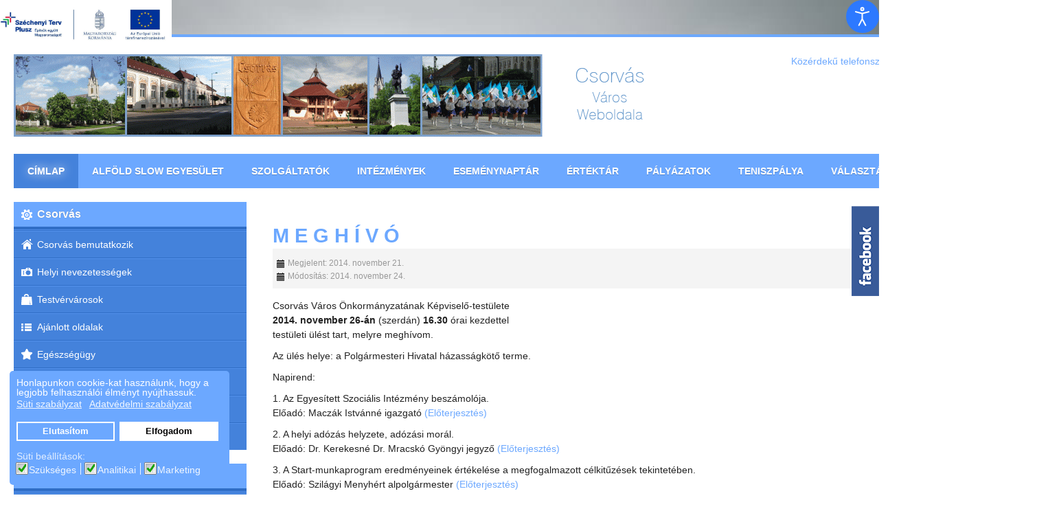

--- FILE ---
content_type: text/html; charset=utf-8
request_url: https://csorvas.hu/index.php/491-meghivo141121
body_size: 13316
content:
<!DOCTYPE html>
<!-- jsn_nuru_pro 2.1.0 -->
<html lang="" dir="ltr">
<head>
	<base href="https://csorvas.hu/index.php/491-meghivo141121" />
	<meta http-equiv="content-type" content="text/html; charset=utf-8" />
	<meta name="dcterms.title" content="Csorvás - M E G H Í V Ó" />
	<meta name="dcterms.description" content="A Csorvási Önkormányzat hivatalos weboldala, és Csorvás település legfrisebb hírei, közleményei" />
	<meta name="description" content="A Csorvási Önkormányzat hivatalos weboldala, és Csorvás település legfrisebb hírei, közleményei" />
	<meta name="generator" content="Joomla! - Open Source Content Management" />
	<title>Csorvás  - M E G H Í V Ó</title>
	<link href="/images/headers/csorvas_favicon.jpg" rel="shortcut icon" type="image/vnd.microsoft.icon" />
	<link href="https://csorvas.hu/index.php/component/search/?Itemid=101&amp;catid=8&amp;id=491&amp;format=opensearch" rel="search" title="Keresés Csorvás " type="application/opensearchdescription+xml" />
	<link href="/cache/widgetkit/widgetkit-07e98f7d.css" rel="stylesheet" type="text/css" />
	<link href="/plugins/system/jce/css/content.css?c80815be83cebbccbdca28906707f9ef" rel="stylesheet" type="text/css" />
	<link href="/media/jui/css/bootstrap.min.css?c80815be83cebbccbdca28906707f9ef" rel="stylesheet" type="text/css" />
	<link href="/media/jui/css/bootstrap-responsive.min.css?c80815be83cebbccbdca28906707f9ef" rel="stylesheet" type="text/css" />
	<link href="/media/jui/css/bootstrap-extended.css?c80815be83cebbccbdca28906707f9ef" rel="stylesheet" type="text/css" />
	<link href="/plugins/system/jsntplframework/assets/3rd-party/bootstrap/css/bootstrap-frontend.min.css" rel="stylesheet" type="text/css" />
	<link href="/plugins/system/jsntplframework/assets/3rd-party/bootstrap/css/bootstrap-responsive-frontend.min.css" rel="stylesheet" type="text/css" />
	<link href="/templates/system/css/system.css" rel="stylesheet" type="text/css" />
	<link href="/templates/system/css/general.css" rel="stylesheet" type="text/css" />
	<link href="/templates/jsn_nuru_pro/css/template.css" rel="stylesheet" type="text/css" />
	<link href="/templates/jsn_nuru_pro/css/template_pro.css" rel="stylesheet" type="text/css" />
	<link href="/templates/jsn_nuru_pro/css/colors/blue.css" rel="stylesheet" type="text/css" />
	<link href="/templates/jsn_nuru_pro/css/styles/custom.css" rel="stylesheet" type="text/css" />
	<link href="/templates/jsn_nuru_pro/css/layouts/jsn_wide.css" rel="stylesheet" type="text/css" />
	<link href="/templates/jsn_nuru_pro/css/layouts/jsn_mobile.css" rel="stylesheet" type="text/css" />
	<link href="/templates/jsn_nuru_pro/css/custom.css" rel="stylesheet" type="text/css" />
	<link href="/media/system/css/modal.css?c80815be83cebbccbdca28906707f9ef" rel="stylesheet" type="text/css" />
	<link href="https://csorvas.hu/modules/mod_sdg_facebook_slider/assets/css/style.css" rel="stylesheet" type="text/css" />
	<link href="/plugins/system/djaccessibility/module/assets/css/accessibility.css?1.14" rel="stylesheet" type="text/css" />
	<link href="https://fonts.googleapis.com/css2?family=Roboto:wght@400;700&display=swap" rel="stylesheet" type="text/css" />
	<link href="/plugins/system/gdpr/assets/css/cookieconsent.min.css" rel="stylesheet" type="text/css" />
	<link href="/plugins/system/gdpr/assets/css/jquery.fancybox.min.css" rel="stylesheet" type="text/css" />
	<style type="text/css">
	div.jsn-modulecontainer ul.menu-mainmenu ul,
	div.jsn-modulecontainer ul.menu-mainmenu ul li {
		width: 300px;
	}
	div.jsn-modulecontainer ul.menu-mainmenu ul ul {
		margin-left: 299px;
	}
	#jsn-pos-toolbar div.jsn-modulecontainer ul.menu-mainmenu ul ul {
		margin-right: 299px;
		margin-left : auto
	}
	div.jsn-modulecontainer ul.menu-sidemenu ul,
	div.jsn-modulecontainer ul.menu-sidemenu ul li {
		width: 300px;
	}
	div.jsn-modulecontainer ul.menu-sidemenu li ul {
		right: -300px;
	}
	body.jsn-direction-rtl div.jsn-modulecontainer ul.menu-sidemenu li ul {
		left: -300px;
		right: auto;
	}
	div.jsn-modulecontainer ul.menu-sidemenu ul ul {
		margin-left: 299px;
	}.djacc { font-family: Roboto, sans-serif; }div.cc-window.cc-floating{max-width:24em}@media(max-width: 639px){div.cc-window.cc-floating:not(.cc-center){max-width: none}}div.cc-window, span.cc-cookie-settings-toggler{font-size:16px}div.cc-revoke{font-size:16px}div.cc-settings-label,span.cc-cookie-settings-toggle{font-size:14px}div.cc-window.cc-banner{padding:1em 1.8em}div.cc-window.cc-floating{padding:2em 1.8em}input.cc-cookie-checkbox+span:before, input.cc-cookie-checkbox+span:after{border-radius:1px}div.cc-center,div.cc-floating,div.cc-checkbox-container,div.gdpr-fancybox-container div.fancybox-content,ul.cc-cookie-category-list li,fieldset.cc-service-list-title legend{border-radius:0px}div.cc-window a.cc-btn,span.cc-cookie-settings-toggle{border-radius:0px}div.cc-window, span.cc-cookie-settings-toggler {
  font-size: 14px;
}

div.cc-window.cc-floating {
  max-width: 320px;
}
div.cc-window.cc-floating {
  padding: 10px;
  border-radius: 5px;
}

a.cc-link label {
  display: inline-block;
  font-size: 14px;
  margin: 0;
  padding: 0;
  line-height: inherit;
  cursor: pointer;
}
	</style>
	<script type="application/json" class="joomla-script-options new">{"csrf.token":"99b8f10287da393d4b3c935ce58b844c","system.paths":{"root":"","base":""}}</script>
	<script src="/media/jui/js/jquery.min.js?c80815be83cebbccbdca28906707f9ef" type="text/javascript"></script>
	<script src="/media/jui/js/jquery-noconflict.js?c80815be83cebbccbdca28906707f9ef" type="text/javascript"></script>
	<script src="/media/jui/js/jquery-migrate.min.js?c80815be83cebbccbdca28906707f9ef" type="text/javascript"></script>
	<script src="/media/jui/js/bootstrap.min.js?c80815be83cebbccbdca28906707f9ef" type="text/javascript"></script>
	<script src="/media/system/js/caption.js?c80815be83cebbccbdca28906707f9ef" type="text/javascript"></script>
	<script src="/cache/widgetkit/widgetkit-9f7f2a3e.js" type="text/javascript"></script>
	<script src="/media/system/js/mootools-core.js?c80815be83cebbccbdca28906707f9ef" type="text/javascript"></script>
	<script src="/media/system/js/core.js?c80815be83cebbccbdca28906707f9ef" type="text/javascript"></script>
	<script src="/media/system/js/mootools-more.js?c80815be83cebbccbdca28906707f9ef" type="text/javascript"></script>
	<script src="/plugins/system/jsntplframework/assets/joomlashine/js/noconflict.js" type="text/javascript"></script>
	<script src="/plugins/system/jsntplframework/assets/joomlashine/js/utils.js" type="text/javascript"></script>
	<script src="/templates/jsn_nuru_pro/js/jsn_template.js" type="text/javascript"></script>
	<script src="/media/system/js/modal.js?c80815be83cebbccbdca28906707f9ef" type="text/javascript"></script>
	<script src="https://csorvas.hu/modules/mod_sdg_facebook_slider/assets/js/main.js" type="text/javascript"></script>
	<script src="/plugins/system/djaccessibility/module/assets/js/accessibility.min.js?1.14" type="text/javascript"></script>
	<script src="/plugins/system/gdpr/assets/js/jquery.fancybox.min.js" type="text/javascript" defer="defer"></script>
	<script src="/plugins/system/gdpr/assets/js/cookieconsent.min.js" type="text/javascript" defer="defer"></script>
	<script src="/plugins/system/gdpr/assets/js/init.js" type="text/javascript" defer="defer"></script>
	<script type="text/javascript">
jQuery(function($){ $(".dropdown-toggle").dropdown(); });jQuery(window).on('load',  function() {
				new JCaption('img.caption');
			});
				JSNTemplate.initTemplate({
					templatePrefix			: "jsn_nuru_pro_",
					templatePath			: "/templates/jsn_nuru_pro",
					enableRTL				: 0,
					enableGotopLink			: 1,
					enableMobile			: 1,
					enableMobileMenuSticky	: 1,
					enableDesktopMenuSticky	: 1,
					responsiveLayout		: ["mobile","wide"],
					mobileMenuEffect		: "default"
				});
			
		jQuery(function($) {
			SqueezeBox.initialize({});
			initSqueezeBox();
			$(document).on('subform-row-add', initSqueezeBox);

			function initSqueezeBox(event, container)
			{
				SqueezeBox.assign($(container || document).find('a.modal').get(), {
					parse: 'rel'
				});
			}
		});

		window.jModalClose = function () {
			SqueezeBox.close();
		};

		// Add extra modal close functionality for tinyMCE-based editors
		document.onreadystatechange = function () {
			if (document.readyState == 'interactive' && typeof tinyMCE != 'undefined' && tinyMCE)
			{
				if (typeof window.jModalClose_no_tinyMCE === 'undefined')
				{
					window.jModalClose_no_tinyMCE = typeof(jModalClose) == 'function'  ?  jModalClose  :  false;

					jModalClose = function () {
						if (window.jModalClose_no_tinyMCE) window.jModalClose_no_tinyMCE.apply(this, arguments);
						tinyMCE.activeEditor.windowManager.close();
					};
				}

				if (typeof window.SqueezeBoxClose_no_tinyMCE === 'undefined')
				{
					if (typeof(SqueezeBox) == 'undefined')  SqueezeBox = {};
					window.SqueezeBoxClose_no_tinyMCE = typeof(SqueezeBox.close) == 'function'  ?  SqueezeBox.close  :  false;

					SqueezeBox.close = function () {
						if (window.SqueezeBoxClose_no_tinyMCE)  window.SqueezeBoxClose_no_tinyMCE.apply(this, arguments);
						tinyMCE.activeEditor.windowManager.close();
					};
				}
			}
		};
		new DJAccessibility( {"cms":"joomla","yootheme":false,"position":"sticky","mobile_position":"sticky","layout":"popup","mobile_layout":"popup","align_position_popup":"top right","align_position_toolbar":"top right","align_mobile_position":"bottom right","breakpoint":"767px","direction":"top left","space":"1","version":"dmVyc2lvbnBybw==","speech_pitch":"1","speech_rate":"1","speech_volume":"1","ajax_url":"?option=com_ajax&plugin=Djaccessibility&format=raw"} )var gdprConfigurationOptions = { complianceType: 'opt-in',
																			  cookieConsentLifetime: 365,
																			  cookieConsentSamesitePolicy: '',
																			  cookieConsentSecure: 0,
																			  disableFirstReload: 0,
																	  		  blockJoomlaSessionCookie: 1,
																			  blockExternalCookiesDomains: 0,
																			  externalAdvancedBlockingModeCustomAttribute: '',
																			  allowedCookies: '',
																			  blockCookieDefine: 1,
																			  autoAcceptOnNextPage: 0,
																			  revokable: 1,
																			  lawByCountry: 0,
																			  checkboxLawByCountry: 0,
																			  blockPrivacyPolicy: 0,
																			  cacheGeolocationCountry: 1,
																			  countryAcceptReloadTimeout: 1000,
																			  usaCCPARegions: null,
																			  countryEnableReload: 1,
																			  customHasLawCountries: [""],
																			  dismissOnScroll: 0,
																			  dismissOnTimeout: 0,
																			  containerSelector: 'body',
																			  hideOnMobileDevices: 0,
																			  autoFloatingOnMobile: 0,
																			  autoFloatingOnMobileThreshold: 1024,
																			  autoRedirectOnDecline: 0,
																			  autoRedirectOnDeclineLink: '',
																			  showReloadMsg: 0,
																			  showReloadMsgText: 'Applying preferences and reloading the page...',
																			  defaultClosedToolbar: 0,
																			  toolbarLayout: 'basic',
																			  toolbarTheme: 'block',
																			  toolbarButtonsTheme: 'decline_first',
																			  revocableToolbarTheme: 'basic',
																			  toolbarPosition: 'bottom-left',
																			  toolbarCenterTheme: 'compact',
																			  revokePosition: 'revoke-top',
																			  toolbarPositionmentType: 1,
																			  positionCenterSimpleBackdrop: 0,
																			  positionCenterBlurEffect: 0,
																			  preventPageScrolling: 0,
																			  popupEffect: 'fade',
																			  popupBackground: '#6ca8ff',
																			  popupText: '#ffffff',
																			  popupLink: '#ffffff',
																			  buttonBackground: '#ffffff',
																			  buttonBorder: '#ffffff',
																			  buttonText: '#000000',
																			  highlightOpacity: '100',
																			  highlightBackground: '#6ca8ff',
																			  highlightBorder: '#ffffff',
																			  highlightText: '#ffffff',
																			  highlightDismissBackground: '#333333',
																		  	  highlightDismissBorder: '#ffffff',
																		 	  highlightDismissText: '#ffffff',
																			  autocenterRevokableButton: 0,
																			  hideRevokableButton: 0,
																			  hideRevokableButtonOnscroll: 0,
																			  customRevokableButton: 0,
																			  customRevokableButtonAction: 0,
																			  headerText: '<p>This site asks for consent to use your data</p>',
																			  messageText: 'Honlapunkon cookie-kat használunk, hogy a legjobb felhasználói élményt nyújthassuk.',
																			  denyMessageEnabled: 0, 
																			  denyMessage: 'You have declined cookies, to ensure the best experience on this website please consent the cookie usage.',
																			  placeholderBlockedResources: 0, 
																			  placeholderBlockedResourcesAction: '',
																	  		  placeholderBlockedResourcesText: 'You must accept cookies and reload the page to view this content',
																			  placeholderIndividualBlockedResourcesText: 'You must accept cookies from {domain} and reload the page to view this content',
																			  placeholderIndividualBlockedResourcesAction: 0,
																			  placeholderOnpageUnlock: 0,
																			  scriptsOnpageUnlock: 0,
																			  autoDetectYoutubePoster: 0,
																			  autoDetectYoutubePosterApikey: 'AIzaSyAV_WIyYrUkFV1H8OKFYG8wIK8wVH9c82U',
																			  dismissText: 'Got it!',
																			  allowText: 'Elfogadom',
																			  denyText: 'Elutasítom',
																			  cookiePolicyLinkText: 'Süti szabályzat',
																			  cookiePolicyLink: 'https://csorvas.hu/index.php/suti-szabalyzat',
																			  cookiePolicyRevocableTabText: 'Süti szabályzat',
																			  privacyPolicyLinkText: 'Adatvédelmi szabályzat',
																			  privacyPolicyLink: 'https://csorvas.hu/index.php/adatvedelmi-szabalyzat',
																			  googleCMPTemplate: 0,
																			  enableGdprBulkConsent: 0,
																			  enableCustomScriptExecGeneric: 0,
																			  customScriptExecGeneric: '',
																			  categoriesCheckboxTemplate: 'cc-checkboxes-light',
																			  toggleCookieSettings: 0,
																			  toggleCookieSettingsLinkedView: 0,
																			  toggleCookieSettingsButtonsArea: 0,
 																			  toggleCookieSettingsLinkedViewSefLink: '/index.php/component/gdpr/',
																	  		  toggleCookieSettingsText: '<span class="cc-cookie-settings-toggle">Settings <span class="cc-cookie-settings-toggler">&#x25EE;</span></span>',
																			  toggleCookieSettingsButtonBackground: '#333333',
																			  toggleCookieSettingsButtonBorder: '#ffffff',
																			  toggleCookieSettingsButtonText: '#ffffff',
																			  showLinks: 1,
																			  blankLinks: '_blank',
																			  autoOpenPrivacyPolicy: 0,
																			  openAlwaysDeclined: 0,
																			  cookieSettingsLabel: 'Süti beállítások:',
															  				  cookieSettingsDesc: 'Choose which kind of cookies you want to disable by clicking on the checkboxes. Click on a category name for more informations about used cookies.',
																			  cookieCategory1Enable: 1,
																			  cookieCategory1Name: 'Szükséges',
																			  cookieCategory1Locked: 0,
																			  cookieCategory2Enable: 0,
																			  cookieCategory2Name: 'Preferences',
																			  cookieCategory2Locked: 0,
																			  cookieCategory3Enable: 1,
																			  cookieCategory3Name: 'Analitikai',
																			  cookieCategory3Locked: 0,
																			  cookieCategory4Enable: 1,
																			  cookieCategory4Name: 'Marketing',
																			  cookieCategory4Locked: 0,
																			  cookieCategoriesDescriptions: {},
																			  alwaysReloadAfterCategoriesChange: 0,
																			  preserveLockedCategories: 0,
																			  declineButtonBehavior: 'hard',
																			  blockCheckedCategoriesByDefault: 0,
																			  reloadOnfirstDeclineall: 0,
																			  trackExistingCheckboxSelectors: '',
															  		  		  trackExistingCheckboxConsentLogsFormfields: 'name,email,subject,message',
																			  allowallShowbutton: 0,
																			  allowallText: 'Allow all cookies',
																			  allowallButtonBackground: '#ffffff',
																			  allowallButtonBorder: '#ffffff',
																			  allowallButtonText: '#000000',
																			  allowallButtonTimingAjax: 'fast',
																			  includeAcceptButton: 0,
																			  includeDenyButton: 0,
																			  trackConsentDate: 0,
																			  execCustomScriptsOnce: 1,
																			  optoutIndividualResources: 0,
																			  blockIndividualResourcesServerside: 0,
																			  disableSwitchersOptoutCategory: 0,
																			  autoAcceptCategories: 0,
																			  allowallIndividualResources: 1,
																			  blockLocalStorage: 0,
																			  blockSessionStorage: 0,
																			  externalAdvancedBlockingModeTags: 'iframe,script,img,source,link',
																			  enableCustomScriptExecCategory1: 0,
																			  customScriptExecCategory1: '',
																			  enableCustomScriptExecCategory2: 0,
																			  customScriptExecCategory2: '',
																			  enableCustomScriptExecCategory3: 0,
																			  customScriptExecCategory3: '',
																			  enableCustomScriptExecCategory4: 0,
																			  customScriptExecCategory4: '',
																			  enableCustomDeclineScriptExecCategory1: 0,
																			  customScriptDeclineExecCategory1: '',
																			  enableCustomDeclineScriptExecCategory2: 0,
																			  customScriptDeclineExecCategory2: '',
																			  enableCustomDeclineScriptExecCategory3: 0,
																			  customScriptDeclineExecCategory3: '',
																			  enableCustomDeclineScriptExecCategory4: 0,
																			  customScriptDeclineExecCategory4: '',
																			  enableCMPPreferences: 0,
																			  enableGTMEventsPreferences: 0,
																			  enableCMPStatistics: 1,
																			  enableGTMEventsStatistics: 0,
																			  enableCMPAds: 1,
																			  enableUETAds: 0,
																			  enableGTMEventsAds: 0,
																			  debugMode: 0
																		};var gdpr_ajax_livesite='https://csorvas.hu/';var gdpr_enable_log_cookie_consent=1;var gdprUseCookieCategories=1;var gdpr_ajaxendpoint_cookie_category_desc='https://csorvas.hu/index.php?option=com_gdpr&task=user.getCookieCategoryDescription&format=raw';var gdprCookieCategoryDisabled2=1;var gdprJSessCook='088acc1f6432566bea2b7135afcf4628';var gdprJSessVal='46826e58869f2994f95f765a86e1bda7';var gdprJAdminSessCook='68c13e32b5dc82547f875c8f642aae4f';var gdprPropagateCategoriesSession=1;var gdprAlwaysPropagateCategoriesSession=1;var gdprAlwaysCheckCategoriesSession=0;var gdprFancyboxWidth=700;var gdprFancyboxHeight=800;var gdprCloseText='Close';
	</script>
	<meta name="viewport" content="width=device-width, initial-scale=1.0, maximum-scale=2.0" />

	<!-- html5.js and respond.min.js for IE less than 9 -->
	<!--[if lt IE 9]>
	<script src="http://html5shim.googlecode.com/svn/trunk/html5.js"></script>
	<script src="/plugins/system/jsntplframework/assets/3rd-party/respond/respond.min.js"></script>
	<![endif]-->
		
	
	
	<script>
// Define dataLayer and the gtag function.
window.dataLayer = window.dataLayer || [];
function gtag(){dataLayer.push(arguments);}

// Set default consent to 'denied' as a placeholder
// Determine actual values based on your own requirements
gtag('consent', 'default', {
'ad_storage': 'denied',
'ad_user_data': 'denied',
'ad_personalization': 'denied',
'analytics_storage': 'denied',
'functionality_storage': 'denied',
'personalization_storage': 'denied',
'security_storage': 'denied',
'wait_for_update': 500 });
</script> 
	
	
	
<!-- Google tag (gtag.js) -->
<script async src="https://www.googletagmanager.com/gtag/js?id=G-DCFKJ2VTB0"></script>
<script>
  window.dataLayer = window.dataLayer || [];
  function gtag(){dataLayer.push(arguments);}
  gtag('js', new Date());

  gtag('config', 'G-DCFKJ2VTB0');
</script>

	
	
	
</head>
<body id="jsn-master" class="jsn-textstyle-custom jsn-color-blue jsn-direction-ltr jsn-responsive jsn-mobile jsn-joomla-30  jsn-com-content jsn-view-article jsn-itemid-101 jsn-homepage"><section class="djacc djacc-container djacc-popup djacc--hidden djacc--dark djacc--top-right">
			<button class="djacc__openbtn djacc__openbtn--default" aria-label="Akadálymentesítési eszközök megnyitása" title="Akadálymentesítési eszközök megnyitása">
			<svg xmlns="http://www.w3.org/2000/svg" width="48" height="48" viewBox="0 0 48 48">
				<path d="M1480.443,27.01l-3.891-7.51-3.89,7.51a1,1,0,0,1-.89.54,1.073,1.073,0,0,1-.46-.11,1,1,0,0,1-.43-1.35l4.67-9V10.21l-8.81-2.34a1,1,0,1,1,.51-1.93l9.3,2.47,9.3-2.47a1,1,0,0,1,.509,1.93l-8.81,2.34V17.09l4.66,9a1,1,0,1,1-1.769.92ZM1473.583,3a3,3,0,1,1,3,3A3,3,0,0,1,1473.583,3Zm2,0a1,1,0,1,0,1-1A1,1,0,0,0,1475.583,3Z" transform="translate(-1453 10.217)" fill="#fff"/>
			</svg>
		</button>
		<div class="djacc__panel">
		<div class="djacc__header">
			<p class="djacc__title">Akadálymentesítés</p>
			<button class="djacc__reset" aria-label="Visszaállítás" title="Visszaállítás">
				<svg xmlns="http://www.w3.org/2000/svg" width="18" height="18" viewBox="0 0 18 18">
					<path d="M9,18a.75.75,0,0,1,0-1.5,7.5,7.5,0,1,0,0-15A7.531,7.531,0,0,0,2.507,5.25H3.75a.75.75,0,0,1,0,1.5h-3A.75.75,0,0,1,0,6V3A.75.75,0,0,1,1.5,3V4.019A9.089,9.089,0,0,1,2.636,2.636,9,9,0,0,1,15.364,15.365,8.94,8.94,0,0,1,9,18Z" fill="#fff"/>
				</svg>
			</button>
			<button class="djacc__close" aria-label="Akadálymentesítési eszközök bezárása" title="Akadálymentesítési eszközök bezárása">
				<svg xmlns="http://www.w3.org/2000/svg" width="14.828" height="14.828" viewBox="0 0 14.828 14.828">
					<g transform="translate(-1842.883 -1004.883)">
						<line x2="12" y2="12" transform="translate(1844.297 1006.297)" fill="none" stroke="#fff" stroke-linecap="round" stroke-width="2"/>
						<line x1="12" y2="12" transform="translate(1844.297 1006.297)" fill="none" stroke="#fff" stroke-linecap="round" stroke-width="2"/>
					</g>
				</svg>
			</button>
		</div>
		<ul class="djacc__list">
			<li class="djacc__item djacc__item--contrast">
				<button class="djacc__btn djacc__btn--invert-colors" title="Színek invertálása">
					<svg xmlns="http://www.w3.org/2000/svg" width="24" height="24" viewBox="0 0 24 24">
						<g fill="none" stroke="#fff" stroke-width="2">
							<circle cx="12" cy="12" r="12" stroke="none"/>
							<circle cx="12" cy="12" r="11" fill="none"/>
						</g>
						<path d="M0,12A12,12,0,0,1,12,0V24A12,12,0,0,1,0,12Z" fill="#fff"/>
					</svg>
					<span class="djacc_btn-label">Színek invertálása</span>
				</button>
			</li>
			<li class="djacc__item djacc__item--contrast">
				<button class="djacc__btn djacc__btn--monochrome" title="Fekete-fehér">
					<svg xmlns="http://www.w3.org/2000/svg" width="24" height="24" viewBox="0 0 24 24">
						<g fill="none" stroke="#fff" stroke-width="2">
							<circle cx="12" cy="12" r="12" stroke="none"/>
							<circle cx="12" cy="12" r="11" fill="none"/>
						</g>
						<line y2="21" transform="translate(12 1.5)" fill="none" stroke="#fff" stroke-linecap="round" stroke-width="2"/>
						<path d="M5.853,7.267a12.041,12.041,0,0,1,1.625-1.2l6.3,6.3v2.829Z" transform="translate(-0.778 -4.278)" fill="#fff"/>
						<path d="M3.2,6.333A12.006,12.006,0,0,1,4.314,4.622l9.464,9.464v2.829Z" transform="translate(-0.778)" fill="#fff"/>
						<path d="M1.823,10.959a11.953,11.953,0,0,1,.45-2.378l11.506,11.5v2.829Z" transform="translate(-0.778)" fill="#fff"/>
					</svg>
					<span class="djacc_btn-label">Fekete-fehér</span>
				</button>
			</li>
			<li class="djacc__item djacc__item--contrast">
				<button class="djacc__btn djacc__btn--dark-contrast" title="Sötét kontraszt">
					<svg xmlns="http://www.w3.org/2000/svg" width="24" height="24" viewBox="0 0 24 24">
						<path d="M12,27A12,12,0,0,1,9.638,3.232a10,10,0,0,0,14.13,14.13A12,12,0,0,1,12,27Z" transform="translate(0 -3.232)" fill="#fff"/>
					</svg>
					<span class="djacc_btn-label">Sötét kontraszt</span>
				</button>
			</li>
			<li class="djacc__item djacc__item--contrast">
				<button class="djacc__btn djacc__btn--light-contrast" title="Világos kontraszt">
					<svg xmlns="http://www.w3.org/2000/svg" width="24" height="24" viewBox="0 0 32 32">
						<g transform="translate(7 7)" fill="none" stroke="#fff" stroke-width="2">
							<circle cx="9" cy="9" r="9" stroke="none"/>
							<circle cx="9" cy="9" r="8" fill="none"/>
						</g>
						<rect width="2" height="5" rx="1" transform="translate(15)" fill="#fff"/>
						<rect width="2" height="5" rx="1" transform="translate(26.607 3.979) rotate(45)" fill="#fff"/>
						<rect width="2" height="5" rx="1" transform="translate(32 15) rotate(90)" fill="#fff"/>
						<rect width="2" height="5" rx="1" transform="translate(28.021 26.607) rotate(135)" fill="#fff"/>
						<rect width="2" height="5" rx="1" transform="translate(15 27)" fill="#fff"/>
						<rect width="2" height="5" rx="1" transform="translate(7.515 23.071) rotate(45)" fill="#fff"/>
						<rect width="2" height="5" rx="1" transform="translate(5 15) rotate(90)" fill="#fff"/>
						<rect width="2" height="5" rx="1" transform="translate(8.929 7.515) rotate(135)" fill="#fff"/>
					</svg>
					<span class="djacc_btn-label">Világos kontraszt</span>
				</button>
			</li>
			
			<li class="djacc__item djacc__item--contrast">
				<button class="djacc__btn djacc__btn--low-saturation" title="Alacsony telítettség">
					<svg xmlns="http://www.w3.org/2000/svg" width="24" height="24" viewBox="0 0 24 24">
						<g fill="none" stroke="#fff" stroke-width="2">
							<circle cx="12" cy="12" r="12" stroke="none"/>
							<circle cx="12" cy="12" r="11" fill="none"/>
						</g>
						<path d="M0,12A12,12,0,0,1,6,1.6V22.394A12,12,0,0,1,0,12Z" transform="translate(0 24) rotate(-90)" fill="#fff"/>
					</svg>
					<span class="djacc_btn-label">Alacsony telítettség</span>
				</button>
			</li>
			<li class="djacc__item djacc__item--contrast">
				<button class="djacc__btn djacc__btn--high-saturation" title="Magas telítettség">
					<svg xmlns="http://www.w3.org/2000/svg" width="24" height="24" viewBox="0 0 24 24">
						<g fill="none" stroke="#fff" stroke-width="2">
							<circle cx="12" cy="12" r="12" stroke="none"/>
							<circle cx="12" cy="12" r="11" fill="none"/>
						</g>
						<path d="M0,12A12.006,12.006,0,0,1,17,1.088V22.911A12.006,12.006,0,0,1,0,12Z" transform="translate(0 24) rotate(-90)" fill="#fff"/>
					</svg>
					<span class="djacc_btn-label">Magas telítettség</span>
				</button>
			</li>
			<li class="djacc__item">
				<button class="djacc__btn djacc__btn--highlight-links" title="Hivatkozás kiemelése">
					<svg xmlns="http://www.w3.org/2000/svg" width="24" height="24" viewBox="0 0 24 24">
						<rect width="24" height="24" fill="none"/>
						<path d="M3.535,21.92a5.005,5.005,0,0,1,0-7.071L6.364,12.02a1,1,0,0,1,1.415,1.413L4.95,16.263a3,3,0,0,0,4.243,4.243l2.828-2.828h0a1,1,0,1,1,1.414,1.415L10.607,21.92a5,5,0,0,1-7.072,0Zm2.829-2.828a1,1,0,0,1,0-1.415L17.678,6.364a1,1,0,1,1,1.415,1.414L7.779,19.092a1,1,0,0,1-1.415,0Zm11.314-5.657a1,1,0,0,1,0-1.413l2.829-2.829A3,3,0,1,0,16.263,4.95L13.436,7.777h0a1,1,0,0,1-1.414-1.414l2.828-2.829a5,5,0,1,1,7.071,7.071l-2.828,2.828a1,1,0,0,1-1.415,0Z" transform="translate(-0.728 -0.728)" fill="#fff"/>
					</svg>
					<span class="djacc_btn-label">Hivatkozás kiemelése</span>
				</button>
			</li>
			<li class="djacc__item">
				<button class="djacc__btn djacc__btn--highlight-titles" title="Címsorok kiemelése">
					<svg xmlns="http://www.w3.org/2000/svg" width="24" height="24" viewBox="0 0 24 24">
						<rect width="2" height="14" rx="1" transform="translate(5 5)" fill="#fff"/>
						<rect width="2" height="14" rx="1" transform="translate(10 5)" fill="#fff"/>
						<rect width="2" height="14" rx="1" transform="translate(17 5)" fill="#fff"/>
						<rect width="2" height="7" rx="1" transform="translate(12 11) rotate(90)" fill="#fff"/>
						<rect width="2" height="5" rx="1" transform="translate(19 5) rotate(90)" fill="#fff"/>
						<g fill="none" stroke="#fff" stroke-width="2">
							<rect width="24" height="24" rx="4" stroke="none"/>
							<rect x="1" y="1" width="22" height="22" rx="3" fill="none"/>
						</g>
					</svg>
					<span class="djacc_btn-label">Címsorok kiemelése</span>
				</button>
			</li>
			<li class="djacc__item">
				<button class="djacc__btn djacc__btn--screen-reader" title="Képernyőolvasó">
					<svg xmlns="http://www.w3.org/2000/svg" width="24" height="24" viewBox="0 0 24 24">
						<g fill="none" stroke="#fff" stroke-width="2">
							<circle cx="12" cy="12" r="12" stroke="none"/>
							<circle cx="12" cy="12" r="11" fill="none"/>
						</g>
						<path d="M2907.964,170h1.91l1.369-2.584,2.951,8.363,2.5-11.585L2919,170h2.132" transform="translate(-2902.548 -158)" fill="none" stroke="#fff" stroke-linecap="round" stroke-linejoin="round" stroke-width="2"/>
					</svg>
					<span class="djacc_btn-label">Képernyőolvasó</span>
				</button>
			</li>
			<li class="djacc__item">
				<button class="djacc__btn djacc__btn--read-mode" title="Olvasási mód" data-label="Olvasási mód kikapcsolása">
					<svg xmlns="http://www.w3.org/2000/svg" width="24" height="24" viewBox="0 0 24 24">
						<g fill="none" stroke="#fff" stroke-width="2">
							<rect width="24" height="24" rx="4" stroke="none"/>
							<rect x="1" y="1" width="22" height="22" rx="3" fill="none"/>
						</g>
						<rect width="14" height="2" rx="1" transform="translate(5 7)" fill="#fff"/>
						<rect width="14" height="2" rx="1" transform="translate(5 11)" fill="#fff"/>
						<rect width="7" height="2" rx="1" transform="translate(5 15)" fill="#fff"/>
					</svg>
					<span class="djacc_btn-label">Olvasási mód</span>
				</button>
			</li>
			<li class="djacc__item djacc__item--full">
				<span class="djacc__arrows djacc__arrows--zoom">
					<span class="djacc__label">Tartalom méretezése</span>
					<span class="djacc__bar"></span>
					<span class="djacc__size">100<span class="djacc__percent">%</span></span>
					<button class="djacc__dec" aria-label="Tartalom méretének csökkentése" title="Tartalom méretének csökkentése">
						<svg xmlns="http://www.w3.org/2000/svg" width="10" height="2" viewBox="0 0 10 2">
							<g transform="translate(1 1)">
								<line x1="8" fill="none" stroke="#fff" stroke-linecap="round" stroke-width="2"/>
							</g>
						</svg>
					</button>
					<button class="djacc__inc" aria-label="Tartalom méretének növelése" title="Tartalom méretének növelése">
						<svg xmlns="http://www.w3.org/2000/svg" width="10" height="10" viewBox="0 0 10 10">
							<g transform="translate(1 1)">
								<line y2="8" transform="translate(4)" fill="none" stroke="#fff" stroke-linecap="round" stroke-width="2"/>
								<line x1="8" transform="translate(0 4)" fill="none" stroke="#fff" stroke-linecap="round" stroke-width="2"/>
							</g>
						</svg>
					</button>
				</span>
			</li>
			<li class="djacc__item djacc__item--full">
				<span class="djacc__arrows djacc__arrows--font-size">
					<span class="djacc__label">Betűméret</span>
					<span class="djacc__bar"></span>
					<span class="djacc__size">100<span class="djacc__percent">%</span></span>
					<button class="djacc__dec" aria-label="Betűméret csökkentése" title="Betűméret csökkentése">
						<svg xmlns="http://www.w3.org/2000/svg" width="10" height="2" viewBox="0 0 10 2">
							<g transform="translate(1 1)">
								<line x1="8" fill="none" stroke="#fff" stroke-linecap="round" stroke-width="2"/>
							</g>
						</svg>
					</button>
					<button class="djacc__inc" aria-label="Betűméret növelése" title="Betűméret növelése">
						<svg xmlns="http://www.w3.org/2000/svg" width="10" height="10" viewBox="0 0 10 10">
							<g transform="translate(1 1)">
								<line y2="8" transform="translate(4)" fill="none" stroke="#fff" stroke-linecap="round" stroke-width="2"/>
								<line x1="8" transform="translate(0 4)" fill="none" stroke="#fff" stroke-linecap="round" stroke-width="2"/>
							</g>
						</svg>
					</button>
				</span>
			</li>
			<li class="djacc__item djacc__item--full">
				<span class="djacc__arrows djacc__arrows--line-height">
					<span class="djacc__label">Sorköz</span>
					<span class="djacc__bar"></span>
					<span class="djacc__size">100<span class="djacc__percent">%</span></span>
					<button class="djacc__dec" aria-label="Sorköz csökkentése" title="Sorköz csökkentése">
						<svg xmlns="http://www.w3.org/2000/svg" width="10" height="2" viewBox="0 0 10 2">
							<g transform="translate(1 1)">
								<line x1="8" fill="none" stroke="#fff" stroke-linecap="round" stroke-width="2"/>
							</g>
						</svg>
					</button>
					<button class="djacc__inc" aria-label="Sorköz növelése" title="Sorköz növelése">
						<svg xmlns="http://www.w3.org/2000/svg" width="10" height="10" viewBox="0 0 10 10">
							<g transform="translate(1 1)">
								<line y2="8" transform="translate(4)" fill="none" stroke="#fff" stroke-linecap="round" stroke-width="2"/>
								<line x1="8" transform="translate(0 4)" fill="none" stroke="#fff" stroke-linecap="round" stroke-width="2"/>
							</g>
						</svg>
					</button>
				</span>
			</li>
			<li class="djacc__item djacc__item--full">
				<span class="djacc__arrows djacc__arrows--letter-spacing">
					<span class="djacc__label">Betűköz</span>
					<span class="djacc__bar"></span>
					<span class="djacc__size">100<span class="djacc__percent">%</span></span>
					<button class="djacc__dec" aria-label="Betűköz csökkentése" title="Betűköz csökkentése">
						<svg xmlns="http://www.w3.org/2000/svg" width="10" height="2" viewBox="0 0 10 2">
							<g transform="translate(1 1)">
								<line x1="8" fill="none" stroke="#fff" stroke-linecap="round" stroke-width="2"/>
							</g>
						</svg>
					</button>
					<button class="djacc__inc" aria-label="Betűköz növelése" title="Betűköz növelése">
						<svg xmlns="http://www.w3.org/2000/svg" width="10" height="10" viewBox="0 0 10 10">
							<g transform="translate(1 1)">
								<line y2="8" transform="translate(4)" fill="none" stroke="#fff" stroke-linecap="round" stroke-width="2"/>
								<line x1="8" transform="translate(0 4)" fill="none" stroke="#fff" stroke-linecap="round" stroke-width="2"/>
							</g>
						</svg>
					</button>
				</span>
			</li>
					</ul>
			</div>
</section>
<a name="top" id="top"></a>
<div id="jsn-page" class="container">
	<div id="jsn-header">
		<div id="jsn-logo" class="pull-left">
			<a href="/index.php" title=""><img src="/images/logo.png" alt="Logo" id="jsn-logo-desktop" width="920" height="120" /></a>		</div>
		<div id="jsn-headerright" class="pull-right">
							<div id="jsn-pos-top">
					<div class=" jsn-modulecontainer"><div class="jsn-modulecontainer_inner"><div class="jsn-modulecontent">
<div  >
	<p><a href="/index.php/kozerdeku-telefonszam">Közérdekű telefonszámok</a> | <a href="/index.php/kapcsolat">Kapcsolat</a></p></div><div class="clearbreak"></div></div></div></div><div class=" jsn-modulecontainer"><div class="jsn-modulecontainer_inner"><div class="jsn-modulecontent">   
<div class="mod_fantastic_facebook_sidebar ">

<div id="fb-root"></div>
<script>(function(d, s, id) {
  var js, fjs = d.getElementsByTagName(s)[0];
  if (d.getElementById(id)) return;
  js = d.createElement(s); js.id = id;
  js.src = 'https://connect.facebook.net/en_GB/sdk.js#xfbml=1&version=v2.11';
  fjs.parentNode.insertBefore(js, fjs);
}(document, 'script', 'facebook-jssdk'));</script>

    <div id="flyouttab">
        <div class="flyinset">
            <div id="flybutton" style="right: 0px;top:150px;"><img src="/modules/mod_sdg_facebook_slider/assets/img/ficon3.png"></div>
            <div id="flyarea" style="right: -350px;top:150px;">
                <div class="form-close">X</div>
                 <div class="form-area">
                      <div class="fb-page" data-href="https://facebook.com/csorvasvarosonkormanyzata" 
                               data-tabs="timeline" data-width="450" 
                               data-height="550" 
                               data-small-header="false" 
                               data-adapt-container-width="true" 
                               data-hide-cover="false" 
                               data-show-facepile="true">
                        <div class="fb-xfbml-parse-ignore">
                             <blockquote cite="https://facebook.com/csorvasvarosonkormanyzata"><a href="https://facebook.com/csorvasvarosonkormanyzata">Csorvás város</a></blockquote>
                        </div>
                      </div>
                
                </div>
            </div>
        </div>
    </div>   
</div>

<style>
div#flyouttab {
	top: 150px;
	right: 0px;
}
</style><div class="clearbreak"></div></div></div></div><div class=" jsn-modulecontainer"><div class="jsn-modulecontainer_inner"><div class="jsn-modulecontent">
<div  >
	<div style="position: fixed; top: 0px; left: 0px; z-index: 99999; width: 250px;"><a href="/index.php/palyazatok/top-plusz"> <img src="/images/infoblokk_top_plusz.jpg" alt="Ficon3" /> </a></div></div><div class="clearbreak"></div></div></div></div>
					<div class="clearbreak"></div>
				</div>
						</div>
		<div class="clearbreak"></div>
					<div id="jsn-menu"><div id="jsn-menu-inner">
											<div id="jsn-pos-mainmenu" >
							<div class="_menu jsn-modulecontainer"><div class="jsn-modulecontainer_inner"><div class="jsn-modulecontent"><span id="jsn-menu-toggle-parent" class="jsn-menu-toggle">Menu</span>
<ul class="menu-mainmenu">
<li class="jsn-menu-mobile-control"><span class="close-menu"><i class="fa fa-times"></i></span></li> 
<li  class="current active first jsn-icon-home"><a class="current" href="/index.php" >
	<i class="jsn-icon-home "></i>
	<span>
		Címlap	</span>
</a></li><li  class=""><a  href="/index.php/alfold-slow-egy" >
	<i class=" "></i>
	<span>
		Alföld Slow Egyesület	</span>
</a></li><li  class="parent"><a  href="/index.php/szolgaltatok" >
	<i class=" "></i>
	<span>
		Szolgáltatók	</span>
</a><span class="jsn-menu-toggle"></span><ul><li  class="first"><a  href="/index.php/szolgaltatok/vendeglatohelyek" >
	<i class=" "></i>
	<span>
		Vendéglátóhelyek	</span>
</a></li><li  class=""><a  href="/index.php/szolgaltatok/szallaslehetosegek" >
	<i class=" "></i>
	<span>
		Szálláslehetőségek	</span>
</a></li><li  class="last"><a  href="/index.php/szolgaltatok/cegek-vallalkozok" >
	<i class=" "></i>
	<span>
		Cégek, vállalkozók	</span>
</a></li></ul></li><li  class="parent"><a  href="/index.php/inezmenyek" >
	<i class=" "></i>
	<span>
		Intézmények	</span>
</a><span class="jsn-menu-toggle"></span><ul><li  class="first"><a  href="/index.php/inezmenyek/egyhazak" >
	<i class=" "></i>
	<span>
		Egyházak	</span>
</a></li><li  class=""><a  href="/index.php/inezmenyek/intezmenyek" >
	<i class=" "></i>
	<span>
		Intézmények	</span>
</a></li><li  class=""><a  href="/index.php/inezmenyek/kozszolgaltatok" >
	<i class=" "></i>
	<span>
		Közszolgáltatók	</span>
</a></li><li  class="last"><a  href="/index.php/inezmenyek/civil-szervezetek" >
	<i class=" "></i>
	<span>
		Civil szervezetek	</span>
</a></li></ul></li><li  class=""><a  href="/index.php/esemenynaptar" >
	<i class=" "></i>
	<span>
		Eseménynaptár	</span>
</a></li><li  class="parent"><a  href="/index.php/ertektar" >
	<i class=" "></i>
	<span>
		Értéktár	</span>
</a><span class="jsn-menu-toggle"></span><ul><li  class="first last"><a  href="/index.php/ertektar/ertektarral-kapcsolatos-hirek" >
	<i class=" "></i>
	<span>
		Értéktárral kapcsolatos hírek	</span>
</a></li></ul></li><li  class="parent"><a  href="/index.php/palyazatok" >
	<i class=" "></i>
	<span>
		Pályázatok	</span>
</a><span class="jsn-menu-toggle"></span><ul><li  class="parent first"><a  href="/index.php/palyazatok/top-plusz" >
	<i class=" "></i>
	<span>
		TOP_PLUSZ	</span>
</a><span class="jsn-menu-toggle"></span><ul><li  class="first"><a  href="/index.php/palyazatok/top-plusz/top-plusz-3-4-1-23-bc1-2023-00001" >
	<i class=" "></i>
	<span>
		TOP_PLUSZ-3.4.1-23-BC1-2023-00001	</span>
</a></li><li  class="last"><a  href="/index.php/palyazatok/top-plusz/top-plusz-6-2-1-23-bc1-2023-00003" >
	<i class=" "></i>
	<span>
		TOP_Plusz-6.2.1-23-BC1-2023-00003	</span>
</a></li></ul></li><li  class="parent"><a  href="/index.php/palyazatok/top" >
	<i class=" "></i>
	<span>
		TOP	</span>
</a><span class="jsn-menu-toggle"></span><ul><li  class="first"><a  href="/index.php/palyazatok/top/top-1-4-1-16-bs1-2018-00044" >
	<i class=" "></i>
	<span>
		TOP-1.4.1-16-BS1-2018-00044	</span>
</a></li><li  class=""><a  href="/index.php/palyazatok/top/top-3-2-1-15-bs1-2016-00061" >
	<i class=" "></i>
	<span>
		TOP-3.2.1-15-BS1-2016-00061	</span>
</a></li><li  class=""><a  href="/index.php/palyazatok/top/top-4-1-1-15-bs1-2016-00006" >
	<i class=" "></i>
	<span>
		TOP-4.1.1-15-BS1-2016-00006	</span>
</a></li><li  class=""><a  href="/index.php/palyazatok/top/top-3-2-1-16-bs1-2017-00018" >
	<i class=" "></i>
	<span>
		TOP-3.2.1-16-BS1-2017-00018	</span>
</a></li><li  class=""><a  href="/index.php/palyazatok/top/top-3-1-1-15-bs1-2016-00025" >
	<i class=" "></i>
	<span>
		TOP-3.1.1-15-BS1-2016-00025	</span>
</a></li><li  class=""><a  href="/index.php/palyazatok/top/top-1-4-1-19-bs1-2019-00014" >
	<i class=" "></i>
	<span>
		TOP-1.4.1-19-BS1-2019-00014	</span>
</a></li><li  class=""><a  href="/index.php/palyazatok/top/top-3-2-1-16-bs1-2018-00093" >
	<i class=" "></i>
	<span>
		TOP-3.2.1-16-BS1-2018-00093	</span>
</a></li><li  class=""><a  href="/index.php/palyazatok/top/top-1-4-1-16-bs1-2017-00010" >
	<i class=" "></i>
	<span>
		TOP-1.4.1-16-BS1-2017-00010	</span>
</a></li><li  class="last"><a  href="/index.php/palyazatok/top/top-5-3-1-16-bs1-2017-00011" >
	<i class=" "></i>
	<span>
		TOP-5.3.1-16-BS1-2017-00011	</span>
</a></li></ul></li><li  class="parent"><a  href="/index.php/palyazatok/mfp" >
	<i class=" "></i>
	<span>
		MFP	</span>
</a><span class="jsn-menu-toggle"></span><ul><li  class="first"><a  href="/index.php/palyazatok/mfp/mfp-aee-2020" >
	<i class=" "></i>
	<span>
		MFP-AEE/2020	</span>
</a></li><li  class=""><a  href="/index.php/palyazatok/mfp/mfp-bja-2020" >
	<i class=" "></i>
	<span>
		MFP-BJA/2020	</span>
</a></li><li  class=""><a  href="/index.php/palyazatok/mfp/mfp-ktf-2020" >
	<i class=" "></i>
	<span>
		MFP-KTF/2020	</span>
</a></li><li  class=""><a  href="/index.php/palyazatok/mfp/mfp-kke-2020" >
	<i class=" "></i>
	<span>
		MFP-KKE/2020	</span>
</a></li><li  class=""><a  href="/index.php/palyazatok/mfp/mfp-ojf-2020" >
	<i class=" "></i>
	<span>
		MFP-OJF/2020	</span>
</a></li><li  class=""><a  href="/index.php/palyazatok/mfp/mfp-fvt-2020" >
	<i class=" "></i>
	<span>
		MFP-FVT/2020	</span>
</a></li><li  class=""><a  href="/index.php/palyazatok/mfp/mfp-otik-2021" >
	<i class=" "></i>
	<span>
		MFP-ÖTIK/2021 EDISON	</span>
</a></li><li  class=""><a  href="/index.php/palyazatok/mfp/mfp-otik-2021-varoshaza" >
	<i class=" "></i>
	<span>
		MFP-ÖTIK/2021 VÁROSHÁZA	</span>
</a></li><li  class=""><a  href="/index.php/palyazatok/mfp/mfp-koeb-2022" >
	<i class=" "></i>
	<span>
		MFP-KOEB/2022	</span>
</a></li><li  class=""><a  href="/index.php/palyazatok/mfp/mfp-uhk-2022" >
	<i class=" "></i>
	<span>
		MFP-UHK/2022	</span>
</a></li><li  class=""><a  href="/index.php/palyazatok/mfp/mfp-otif-2022" >
	<i class=" "></i>
	<span>
		MFP-ÖTIF/2022	</span>
</a></li><li  class=""><a  href="/index.php/palyazatok/mfp/mfp-otik-2022" >
	<i class=" "></i>
	<span>
		MFP-ÖTIK/2022	</span>
</a></li><li  class=""><a  href="/index.php/palyazatok/mfp/mfp-uhj-2023" >
	<i class=" "></i>
	<span>
		MFP-UHJ/2023	</span>
</a></li><li  class="last"><a  href="/index.php/palyazatok/mfp/mfp-otifb-2024" >
	<i class=" "></i>
	<span>
		MFP-ÖTIFB/2024	</span>
</a></li></ul></li><li  class=""><a  href="/index.php/palyazatok/efop-1-5-2-16-2017-00033" >
	<i class=" "></i>
	<span>
		EFOP-1.5.2-16-2017-00033	</span>
</a></li><li  class=""><a  href="/index.php/palyazatok/vp6-19-2-1-54-10-19" >
	<i class=" "></i>
	<span>
		VP6-19.2.1.-54-10-19 	</span>
</a></li><li  class=""><a  href="/index.php/palyazatok/vp6-7-2-1-1-21" >
	<i class=" "></i>
	<span>
		VP6-7.2.1.1-21	</span>
</a></li><li  class=""><a  href="/index.php/palyazatok/vp6-19-2-1-54-11-21" >
	<i class=" "></i>
	<span>
		VP6-19.2.1.-54-11-21	</span>
</a></li><li  class="parent"><a  href="/index.php/palyazatok/szennyviztisztito-telep" >
	<i class=" "></i>
	<span>
		Szennyvíztisztító telep	</span>
</a><span class="jsn-menu-toggle"></span><ul><li  class="first"><a  href="/index.php/palyazatok/szennyviztisztito-telep/kehop-2-2-2-15-2021-00156" >
	<i class=" "></i>
	<span>
		KEHOP-2.2.2-15-2021-00156	</span>
</a></li><li  class="last"><a  href="/index.php/palyazatok/szennyviztisztito-telep/kehop-plusz-2-1-10-23-2024-00003" >
	<i class=" "></i>
	<span>
		KEHOP_PLUSZ-2.1.10-23-2024-00003	</span>
</a></li></ul></li><li  class="last"><a  href="/index.php/palyazatok/versenykepes-jarasok-program-vjp" >
	<i class=" "></i>
	<span>
		Versenyképes Járások Program (VJP)	</span>
</a></li></ul></li><li  class=""><a  href="/index.php/teniszpalya" >
	<i class=" "></i>
	<span>
		Teniszpálya	</span>
</a></li><li  class="parent"><a  href="/index.php/valasztasi-informaciok-2026" >
	<i class=" "></i>
	<span>
		Választási információk (2026)	</span>
</a><span class="jsn-menu-toggle"></span><ul><li  class="first"><a  href="/index.php/valasztasi-informaciok-2026/valasztasi-szervek" >
	<i class=" "></i>
	<span>
		Választási szervek	</span>
</a></li><li  class="">	<a  href="https://www.valasztas.hu/ugyintezes" >
		<span>
		Választási ügyintézés		</span>
	</a>
	</li><li  class="">	<a  href="https://vtr.valasztas.hu/ogy2026" >
		<span>
		2026. évi választás		</span>
	</a>
	</li><li  class="last"><a  href="/index.php/valasztasi-informaciok-2026/korabbi-valasztasok" >
	<i class=" "></i>
	<span>
		Korábbi választások	</span>
</a></li></ul></li></ul><div class="clearbreak"></div></div></div></div>
													</div>
																	<span id="jsn-desktopswitch">
					<a href="#" onclick="javascript: JSNUtils.setTemplateAttribute('jsn_nuru_pro_','mobile','no'); return false;"></a>
				</span>
						<span id="jsn-mobileswitch">
					<a href="#" onclick="javascript: JSNUtils.setTemplateAttribute('jsn_nuru_pro_','mobile','yes'); return false;"></a>
				</span>
											<div class="clearbreak"></div>
				</div></div>
				</div>
		<div id="jsn-body">
		<div id="jsn-content" class="jsn-hasleft ">
			<div id="jsn-content_inner" class="row-fluid">
										<div id="jsn-maincontent" class="span9 order2 offset3 row-fluid">
																<div id="jsn-centercol" class="span12 order1 ">
										<div id="jsn-centercol_inner">
																						<div id="jsn-mainbody-content" class=" jsn-hasmainbody">
																									<div id="jsn-mainbody">
														<div id="system-message-container">
	</div>

														<div class="item-page">
	
		<div class="page-header">
		<h2>
															<a href="/index.php/491-meghivo141121"> M E G H Í V Ó</a>
									</h2>
				</div>
		<div class="jsn-article-toolbar">
			<div class="article-info muted">
			<dl class="article-info">
			<dt class="article-info-term">Részletek</dt>

						
							<dd class="published">
					<span class="icon-calendar"></span> Megjelent: 2014. november 21.				</dd>
			
												<dd class="modified">
						<span class="icon-calendar"></span> Módosítás: 2014. november 24.					</dd>
								
										</dl>
		</div>
							<div class="clearfix"></div>
	</div>
		
								<p>Csorvás Város Önkormányzatának Képviselő-testülete <br /><strong>2014. november 26-án</strong> (szerdán)<strong> 16.30</strong> órai kezdettel <br />testületi ülést tart, melyre meghívom.</p>
 
<p>Az ülés helye: a Polgármesteri Hivatal házasságkötő terme.</p>
<p>Napirend:</p>
<p>1. Az Egyesített Szociális Intézmény beszámolója.<br />Előadó: Maczák Istvánné igazgató <a href="/files2/anyagok/ESZI_Beszamolo_2013evrol2014.pdf">(Előterjesztés)</a></p>
<p>2. A helyi adózás helyzete, adózási morál.<br />Előadó: Dr. Kerekesné Dr. Mracskó Gyöngyi jegyző&nbsp;<a href="/files2/anyagok/Adozas_2014.pdf">(Előterjesztés)</a></p>
<p>3. A Start-munkaprogram eredményeinek értékelése a megfogalmazott célkitűzések tekintetében.<br />Előadó: Szilágyi Menyhért alpolgármester <a href="/files2/anyagok/start_2014.pdf">(Előterjesztés)</a></p>
<p>4. Egyéb előterjesztések.<br />- Előterjesztés Csorvás Város Önkormányzatának 2014. évi háromnegyed <br /> éves gazdálkodásáról. <a href="/files2/anyagok/2014_III_negyedeves.zip">(Kapcsolódó anyagok)</a><br />- Előterjesztés a Csorvási Roma Önkormányzattal és a Csorvási Szlovák <br /> Önkormányzattal kötött együttműködési megállapodások <br /> felülvizsgálatához.&nbsp;<a href="/files2/anyagok/Egyuttmukodesi_megall_nemzetiseg_2014.pdf">(Előterjesztés)</a><br />- A közterületek elnevezésének, az elnevezés megváltoztatásának, és a <br /> házszámozás szabályainak megállapításáról szóló önkormányzati <br /> rendelet megalkotása.&nbsp;<a href="/files2/anyagok/Kozteruletek_elnevez_rendelet.pdf">(Előterjesztés)</a><br />- Vélemény kialakítása a kötelező felvételt biztosító általános iskola <br /> körzethatárának megállapítása tárgyában.&nbsp;<a href="/files2/anyagok/alt_iskolai_korzethatar_megall.pdf">(Előterjesztés)</a><br />- A Békés Megyei Pedagógiai Szakszolgálat Szervezeti és Működési <br /> Szabályzatának véleményezése.&nbsp;<a href="/files2/anyagok/BM_Ped_szakszolg_SZMSZ.PDF">(Előterjesztés1)</a>&nbsp;<a href="/files2/anyagok/BMPSZ_SZMSZ_velemenyezese.pdf">(Előterjesztés2)</a></p>
<p>5. Bejelentések.</p>
<p><br />Zárt ülés:</p>
<p>1. Fecskeházi lakás cél szerinti hasznosítására benyújtott kérelem elbírálása.</p>
<p>Csorvás, 2014. november 19.</p>
<p>Baráth Lajos<br />polgármester</p>
	
							 </div>

													</div>
																								</div>
																					</div>
									</div>
															</div>
												<div id="jsn-leftsidecontent" class="span3 order1 offset-12">
							<div id="jsn-leftsidecontent_inner">
								<div id="jsn-pos-left">
									<div class="solid-2 jsn-icon-settings jsn-modulecontainer"><div class="jsn-modulecontainer_inner"><h3 class="jsn-moduletitle"><span class="jsn-moduleicon">Csorvás</span></h3><div class="jsn-modulecontent"><span  class="jsn-menu-toggle">Menu</span>
<ul class="menu-sidemenu menu-iconmenu menu-richmenu">
<li class="jsn-menu-mobile-control"><span class="close-menu"><i class="fa fa-times"></i></span></li> 
<li  class="first jsn-icon-home"><a class="jsn-nodescription" href="/index.php/csorvas-bemutatkozik" >
	<i class="jsn-icon-home "></i>
	<span>
		Csorvás bemutatkozik	</span>
</a></li><li  class="jsn-icon-image"><a class="jsn-nodescription" href="/index.php/helyi-nevezetessegek" >
	<i class="jsn-icon-image "></i>
	<span>
		Helyi nevezetességek	</span>
</a></li><li  class="jsn-icon-cart"><a class="jsn-nodescription" href="/index.php/testvervarosok" >
	<i class="jsn-icon-cart "></i>
	<span>
		Testvérvárosok	</span>
</a></li><li  class="jsn-icon-selection"><a class="jsn-nodescription" href="/index.php/ajanlott-oldalak" >
	<i class="jsn-icon-selection "></i>
	<span>
		Ajánlott oldalak	</span>
</a></li><li  class="jsn-icon-star"><a class="jsn-nodescription" href="/index.php/egeszsegugy" >
	<i class="jsn-icon-star "></i>
	<span>
		Egészségügy	</span>
</a></li><li  class="jsn-icon-article"><a class="jsn-nodescription" href="/index.php/de-die-stadt-csorvas" >
	<i class="jsn-icon-article "></i>
	<span>
		DE: Die Stadt Csorvás	</span>
</a></li><li  class="jsn-icon-article"><a class="jsn-nodescription" href="/index.php/en-the-city-of-csorvas" >
	<i class="jsn-icon-article "></i>
	<span>
		EN: The city of Csorvás	</span>
</a></li><li  class="last jsn-icon-cart"><a class="jsn-nodescription" href="/index.php/terkep" >
	<i class="jsn-icon-cart "></i>
	<span>
		Térkép	</span>
</a></li></ul><div class="clearbreak"></div></div></div></div><div class="solid-2 jsn-icon-settings jsn-modulecontainer"><div class="jsn-modulecontainer_inner"><h3 class="jsn-moduletitle"><span class="jsn-moduleicon">Városháza</span></h3><div class="jsn-modulecontent"><span  class="jsn-menu-toggle">Menu</span>
<ul class="menu-sidemenu menu-iconmenu menu-richmenu">
<li class="jsn-menu-mobile-control"><span class="close-menu"><i class="fa fa-times"></i></span></li> 
<li  class="first"><a class="jsn-nodescription" href="/index.php/polgarmesteri-hivatal" >
	<i class=" "></i>
	<span>
		Polgármesteri Hivatal	</span>
</a></li><li  class=""><a class="jsn-nodescription" href="/index.php/polgarmester-tisztsegviselok" >
	<i class=" "></i>
	<span>
		Polgármester, tisztségviselők	</span>
</a></li><li  class=""><a class="jsn-nodescription" href="/index.php/kepviselo-testulet-bizottsagok" >
	<i class=" "></i>
	<span>
		Képviselő testület, bizottságok	</span>
</a></li><li  class=""><a class="jsn-nodescription" href="/index.php/rendeletek-palyazatok-hep" >
	<i class=" "></i>
	<span>
		Rendeletek, HEP	</span>
</a></li><li  class=""><a class="jsn-nodescription" href="/index.php/kozerdeku-adatok" >
	<i class=" "></i>
	<span>
		Közérdekű adatok	</span>
</a></li><li  class="">	<a  href="https://kozadat.hu/kereso/kozfeladatot-ellato-szervek/adatlap/2398" >
		<span>
		<img src="/images/kozadatkereso_logo_0.jpg" alt="kozadat_csorvas" width="147" height="24" />		</span>
	</a>
	</li><li  class=""><a class="jsn-nodescription" href="/index.php/cikk-archivum-2007-2012" >
	<i class=" "></i>
	<span>
		Cikk archívum (2007-2012)	</span>
</a></li><li  class=""><a class="jsn-nodescription" href="/index.php/e-ugyintezes" >
	<i class=" "></i>
	<span>
		e-ügyintézés	</span>
</a></li><li  class=""><a class="jsn-nodescription" href="/index.php/valasztas" >
	<i class=" "></i>
	<span>
		Választás 2019	</span>
</a></li><li  class="parent"><a class="jsn-nodescription" href="/index.php/valasztasi-informaciok" >
	<i class=" "></i>
	<span>
		Választási Információk (2024)	</span>
</a><span class="jsn-menu-toggle"></span><ul><li  class="first"><a class="jsn-nodescription" href="/index.php/valasztasi-informaciok/valasztasi-szervek" >
	<i class=" "></i>
	<span>
		Választási szervek	</span>
</a></li><li  class="">	<a  href="http://valasztas.hu/ugyintezes" >
		<span>
		Választási ügyintézés		</span>
	</a>
	</li><li  class="parent"><a class="jsn-nodescription" href="/index.php/valasztasi-informaciok/2024-evi-altalanos-valasztasok" >
	<i class=" "></i>
	<span>
		2024. évi általános választások	</span>
</a><span class="jsn-menu-toggle"></span><ul><li  class="first"><a class="jsn-nodescription" href="/index.php/valasztasi-informaciok/2024-evi-altalanos-valasztasok/valasztopolgaroknak" >
	<i class=" "></i>
	<span>
		Választópolgároknak	</span>
</a></li><li  class="last"><a class="jsn-nodescription" href="/index.php/valasztasi-informaciok/2024-evi-altalanos-valasztasok/jelolteknek" >
	<i class=" "></i>
	<span>
		Jelölteknek	</span>
</a></li></ul></li><li  class=""><a class="jsn-nodescription" href="/index.php/valasztasi-informaciok/hvb-ulesek-idopontja-napirendje" >
	<i class=" "></i>
	<span>
		HVB ülések időpontja, napirendje	</span>
</a></li><li  class="last"><a class="jsn-nodescription" href="/index.php/valasztasi-informaciok/korabbi-valasztasok" >
	<i class=" "></i>
	<span>
		Korábbi választások	</span>
</a></li></ul></li><li  class=""><a class="jsn-nodescription" href="/index.php/letoltheto-nyomtatvanyok" >
	<i class=" "></i>
	<span>
		Letölthető nyomtatványok	</span>
</a></li><li  class="last"><a class="jsn-nodescription" href="/index.php/hirdetmenyek" >
	<i class=" "></i>
	<span>
		Hirdetmények	</span>
</a></li></ul><div class="clearbreak"></div></div></div></div><div class="solid-2 jsn-icon-settings jsn-modulecontainer"><div class="jsn-modulecontainer_inner"><h3 class="jsn-moduletitle"><span class="jsn-moduleicon">Kultúra, szórakozás</span></h3><div class="jsn-modulecontent"><span  class="jsn-menu-toggle">Menu</span>
<ul class="menu-sidemenu menu-iconmenu menu-richmenu">
<li class="jsn-menu-mobile-control"><span class="close-menu"><i class="fa fa-times"></i></span></li> 
<li  class="first"><a class="jsn-nodescription" href="/index.php/csorvasi-hirado" >
	<i class=" "></i>
	<span>
		Csorvási Híradó	</span>
</a></li><li  class="last"><a class="jsn-nodescription" href="/index.php/galeria" >
	<i class=" "></i>
	<span>
		Galéria	</span>
</a></li></ul><div class="clearbreak"></div></div></div></div><div class="solid-2 jsn-icon-search jsn-modulecontainer"><div class="jsn-modulecontainer_inner"><h3 class="jsn-moduletitle"><span class="jsn-moduleicon">Keresés</span></h3><div class="jsn-modulecontent"><form action="/index.php" method="post">
	<div class="search">
		<label for="mod-search-searchword"></label><input name="searchword" id="mod-search-searchword" maxlength="200"  class="inputbox" type="text" size="24" value="Keresés..."  onblur="if (this.value=='') this.value='Keresés...';" onfocus="if (this.value=='Keresés...') this.value='';" />	<input type="hidden" name="task" value="search" />
	<input type="hidden" name="option" value="com_search" />
	<input type="hidden" name="Itemid" value="101" />
	</div>
</form>
<div class="clearbreak"></div></div></div></div>
								</div>
							</div>
						</div>
									</div>
		</div>
			</div>
			<div id="jsn-footer">
			<div id="jsn-footermodules" class="jsn-modulescontainer jsn-modulescontainer2 row-fluid">
									<div id="jsn-pos-footer" class="span6">
						<div class=" jsn-modulecontainer"><div class="jsn-modulecontainer_inner"><div class="jsn-modulecontent">
<div  >
	<p><strong>Copyright © 2025 Csorvás Város Önkormányzata</strong><br />Szerkesztőség és kiadó: Csorvás Város Polgármesteri Hivatala<br />Felelős kiadó: Baráth Lajos polgármester</p></div><div class="clearbreak"></div></div></div></div><div class=" jsn-modulecontainer"><div class="jsn-modulecontainer_inner"><div class="jsn-modulecontent"><span  class="jsn-menu-toggle">Menu</span>
<ul class="menu-divmenu">
<li class="jsn-menu-mobile-control"><span class="close-menu"><i class="fa fa-times"></i></span></li> 
<li  class="first last"><a  href="/index.php/impresszum" >
	<i class=" "></i>
	<span>
		Impresszum	</span>
</a></li></ul><div class="clearbreak"></div></div></div></div>
					</div>
										<div id="jsn-pos-bottom" class="span6">
						<div class=" jsn-modulecontainer"><div class="jsn-modulecontainer_inner"><div class="jsn-modulecontent">
<div  >
	<p><strong>Ötletes Megoldások Kft.</strong><br /><a href="https://www.otletesmegoldasok.hu" target="_blank" rel="noopener">Webdeisign</a> | <a href="https://www.otletesmegoldasok.hu/hosting/webtarhely" target="_blank" rel="noopener">Webhost</a><br /><a href="https://jogtisztaszoftver.hu" target="_blank" rel="noopener">Szoftver értékesítés</a></p></div><div class="clearbreak"></div></div></div></div>
					</div>
									<div class="clearbreak"></div>
			</div>
		</div>
		</div>
	<a id="jsn-gotoplink" href="https://csorvas.hu/index.php/491-meghivo141121#top">
		<span>Vissza felülre</span>
	</a>
	
</body>
</html>
